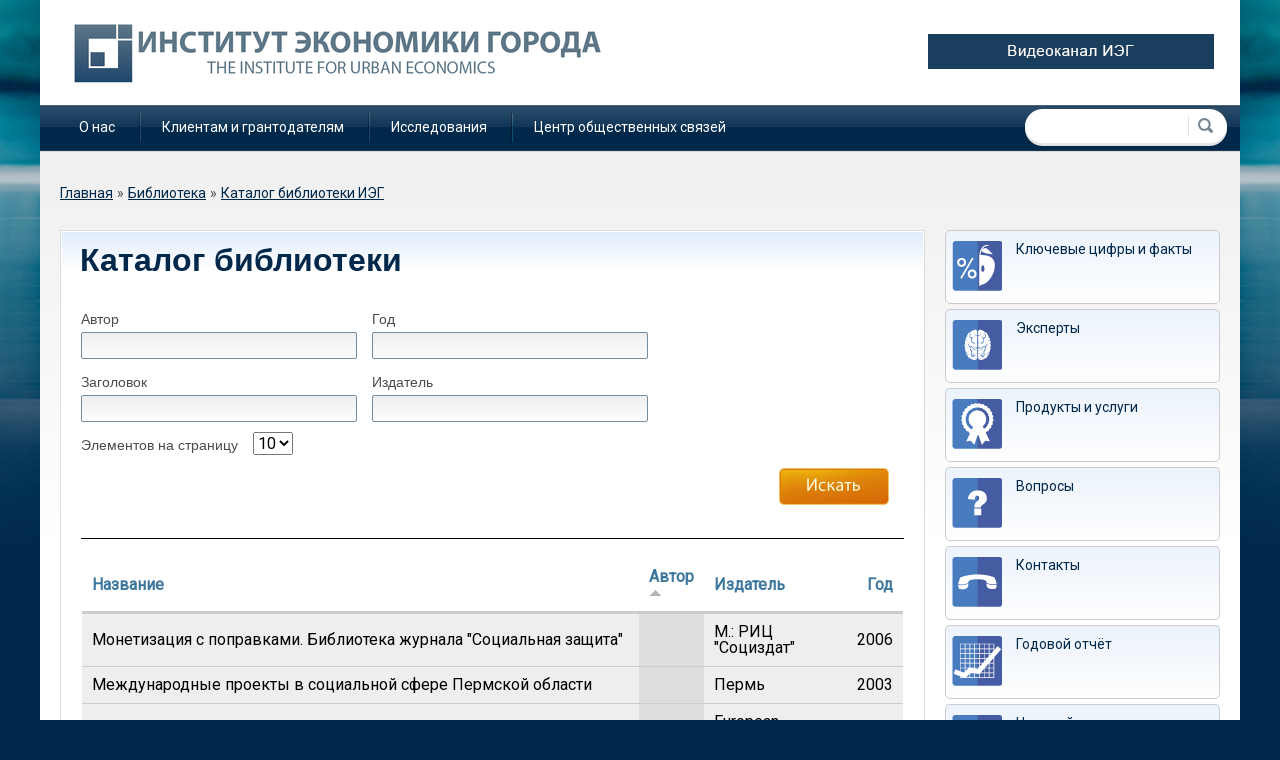

--- FILE ---
content_type: text/html; charset=utf-8
request_url: https://urbaneconomics.ru/biblioteka/library_list?field_library_author_value=&field_library_year_value=&title=&field_library_publisher_value=&items_per_page=10&craftymail=&craftypass=&craftyfio=&craftyname=&craftycomment=&order=field_library_author&sort=asc&page=10
body_size: 8372
content:
    <!DOCTYPE html>
    <html>

    <head>
        <meta charset="utf-8" />
<meta name="Generator" content="Drupal 7 (http://drupal.org)" />
<link rel="shortcut icon" href="https://urbaneconomics.ru/sites/all/themes/urban/favicon.ico" type="image/vnd.microsoft.icon" />
        <meta name="viewport" content="width=device-width, initial-scale=1, shrink-to-fit=no">
        <meta name="cmsmagazine" content="76c5fb8872e8328840d5f6d32da019af">
        <title>
            Каталог библиотеки | Институт экономики города        </title>

        <style>
@import url("https://urbaneconomics.ru/modules/system/system.base.css?sk3z2y");
@import url("https://urbaneconomics.ru/modules/system/system.messages.css?sk3z2y");
@import url("https://urbaneconomics.ru/modules/system/system.theme.css?sk3z2y");
</style>
<style>
@import url("https://urbaneconomics.ru/sites/all/modules/simplenews/simplenews.css?sk3z2y");
@import url("https://urbaneconomics.ru/modules/field/theme/field.css?sk3z2y");
@import url("https://urbaneconomics.ru/modules/node/node.css?sk3z2y");
@import url("https://urbaneconomics.ru/sites/all/modules/rlnorthcutt-rt-a722512/rt.css?sk3z2y");
@import url("https://urbaneconomics.ru/modules/search/search.css?sk3z2y");
@import url("https://urbaneconomics.ru/modules/user/user.css?sk3z2y");
@import url("https://urbaneconomics.ru/sites/all/modules/views/css/views.css?sk3z2y");
@import url("https://urbaneconomics.ru/sites/all/modules/ckeditor/css/ckeditor.css?sk3z2y");
</style>
<style>
@import url("https://urbaneconomics.ru/sites/all/modules/ctools/css/ctools.css?sk3z2y");
@import url("https://urbaneconomics.ru/sites/all/libraries/fancybox/source/jquery.fancybox.css?sk3z2y");
@import url("https://urbaneconomics.ru/sites/all/libraries/fancybox/source/helpers/jquery.fancybox-thumbs.css?sk3z2y");
@import url("https://urbaneconomics.ru/sites/all/libraries/fancybox/source/helpers/jquery.fancybox-buttons.css?sk3z2y");
@import url("https://urbaneconomics.ru/sites/all/modules/panels/css/panels.css?sk3z2y");
</style>
<style>
@import url("https://urbaneconomics.ru/sites/all/themes/urban/css/app.min.css?sk3z2y");
</style>
        <script src="//ajax.googleapis.com/ajax/libs/jquery/1.10.2/jquery.min.js"></script>
<script>window.jQuery || document.write("<script src='/sites/all/modules/jquery_update/replace/jquery/1.10/jquery.min.js'>\x3C/script>")</script>
<script src="https://urbaneconomics.ru/misc/jquery-extend-3.4.0.js?v=1.10.2"></script>
<script src="https://urbaneconomics.ru/misc/jquery-html-prefilter-3.5.0-backport.js?v=1.10.2"></script>
<script src="https://urbaneconomics.ru/misc/jquery.once.js?v=1.2"></script>
<script src="https://urbaneconomics.ru/misc/drupal.js?sk3z2y"></script>
<script src="https://urbaneconomics.ru/misc/form.js?v=7.82"></script>
<script src="https://urbaneconomics.ru/sites/default/files/languages/ru_wV_wraKW7tUUw2ZOpwrL-ysxVel45fKsbcQbJyZii1g.js?sk3z2y"></script>
<script src="https://urbaneconomics.ru/sites/all/modules/fancybox/fancybox.js?sk3z2y"></script>
<script src="https://urbaneconomics.ru/sites/all/libraries/fancybox/source/jquery.fancybox.pack.js?sk3z2y"></script>
<script src="https://urbaneconomics.ru/sites/all/libraries/fancybox/lib/jquery.mousewheel-3.0.6.pack.js?sk3z2y"></script>
<script src="https://urbaneconomics.ru/sites/all/libraries/fancybox/source/helpers/jquery.fancybox-thumbs.js?sk3z2y"></script>
<script src="https://urbaneconomics.ru/sites/all/libraries/fancybox/source/helpers/jquery.fancybox-buttons.js?sk3z2y"></script>
<script src="https://urbaneconomics.ru/misc/textarea.js?v=7.82"></script>
<script src="https://urbaneconomics.ru/sites/all/themes/urban/js/formstyler.js?sk3z2y"></script>
<script src="https://urbaneconomics.ru/sites/all/themes/urban/js/carousel.js?sk3z2y"></script>
<script src="https://urbaneconomics.ru/sites/all/themes/urban/js/script.js?sk3z2y"></script>
<script src="?sk3z2y"></script>
<script>jQuery.extend(Drupal.settings, {"basePath":"\/","pathPrefix":"","ajaxPageState":{"theme":"urban","theme_token":"QcmIjvVgjqMP-ron9Hlt1c70k5HA4gBhLlueQOyR9lg","js":{"\/\/ajax.googleapis.com\/ajax\/libs\/jquery\/1.10.2\/jquery.min.js":1,"0":1,"misc\/jquery-extend-3.4.0.js":1,"misc\/jquery-html-prefilter-3.5.0-backport.js":1,"misc\/jquery.once.js":1,"misc\/drupal.js":1,"misc\/form.js":1,"public:\/\/languages\/ru_wV_wraKW7tUUw2ZOpwrL-ysxVel45fKsbcQbJyZii1g.js":1,"sites\/all\/modules\/fancybox\/fancybox.js":1,"sites\/all\/libraries\/fancybox\/source\/jquery.fancybox.pack.js":1,"sites\/all\/libraries\/fancybox\/lib\/jquery.mousewheel-3.0.6.pack.js":1,"sites\/all\/libraries\/fancybox\/source\/helpers\/jquery.fancybox-thumbs.js":1,"sites\/all\/libraries\/fancybox\/source\/helpers\/jquery.fancybox-buttons.js":1,"misc\/textarea.js":1,"sites\/all\/themes\/urban\/js\/formstyler.js":1,"sites\/all\/themes\/urban\/js\/carousel.js":1,"sites\/all\/themes\/urban\/js\/script.js":1,"sites\/all\/themes\/urban\/http:\/\/ajax.aspnetcdn.com\/ajax\/jquery.validate\/1.14.0\/jquery.validate.min.js":1},"css":{"modules\/system\/system.base.css":1,"modules\/system\/system.menus.css":1,"modules\/system\/system.messages.css":1,"modules\/system\/system.theme.css":1,"sites\/all\/modules\/simplenews\/simplenews.css":1,"modules\/field\/theme\/field.css":1,"modules\/node\/node.css":1,"sites\/all\/modules\/rlnorthcutt-rt-a722512\/rt.css":1,"modules\/search\/search.css":1,"modules\/user\/user.css":1,"sites\/all\/modules\/views\/css\/views.css":1,"sites\/all\/modules\/ckeditor\/css\/ckeditor.css":1,"sites\/all\/modules\/ctools\/css\/ctools.css":1,"sites\/all\/libraries\/fancybox\/source\/jquery.fancybox.css":1,"sites\/all\/libraries\/fancybox\/source\/helpers\/jquery.fancybox-thumbs.css":1,"sites\/all\/libraries\/fancybox\/source\/helpers\/jquery.fancybox-buttons.css":1,"sites\/all\/modules\/panels\/css\/panels.css":1,"sites\/all\/themes\/zen\/system.menus.css":1,"sites\/all\/themes\/urban\/css\/app.min.css":1}},"fancybox":{"helpers":{"thumbs":{"width":50,"height":50,"position":"bottom"},"buttons":{"position":"top"}}},"urlIsAjaxTrusted":{"\/biblioteka\/library_list":true,"\/biblioteka\/library_list?field_library_author_value=\u0026field_library_year_value=\u0026title=\u0026field_library_publisher_value=\u0026items_per_page=10\u0026craftymail=\u0026craftypass=\u0026craftyfio=\u0026craftyname=\u0026craftycomment=\u0026order=field_library_author\u0026sort=asc\u0026page=10":true}});</script>
        <link href='https://fonts.googleapis.com/css?family=Roboto&subset=latin,cyrillic-ext' rel='stylesheet' type='text/css'>

        <link  href="https://cdnjs.cloudflare.com/ajax/libs/fotorama/4.6.4/fotorama.css" rel="stylesheet">
        <script src="https://cdnjs.cloudflare.com/ajax/libs/fotorama/4.6.4/fotorama.js"></script>
        <script src="https://api-maps.yandex.ru/2.1/?apikey=19f0c7ff-630b-4f74-ae4a-b65a5960cf91&lang=ru_RU"></script>
        
        <!-- Yandex.Metrika counter --> 
        <script type="text/javascript" > (function(m,e,t,r,i,k,a){m[i]=m[i]||function(){(m[i].a=m[i].a||[]).push(arguments)}; m[i].l=1*new Date();k=e.createElement(t),a=e.getElementsByTagName(t)[0],k.async=1,k.src=r,a.parentNode.insertBefore(k,a)}) (window, document, "script", "https://mc.yandex.ru/metrika/tag.js", "ym"); ym(61041, "init", { clickmap:true, trackLinks:true, accurateTrackBounce:true }); </script> <noscript><div><img src="https://mc.yandex.ru/watch/61041" style="position:absolute; left:-9999px;" alt="" /></div></noscript> 
        <!-- /Yandex.Metrika counter -->
    </head>

    <body class="html not-front not-logged-in no-sidebars page-biblioteka page-biblioteka-library-list i18n-ru section-biblioteka page-views" >
                    

<div id="fb-root"></div>
<script>
  (function(d, s, id) {
      var js, fjs = d.getElementsByTagName(s)[0];
      if (d.getElementById(id))
          return;
      js = d.createElement(s);
      js.id = id;
      js.src = "//connect.facebook.net/ru_RU/all.js#xfbml=1";
      fjs.parentNode.insertBefore(js, fjs);
  }(document, 'script', 'facebook-jssdk'));
    
</script>
<div class="wrapper">
    <div class="container center-wrapper">
        <header class="g-header">
            <div class="g-header_i">
                <div class="logo-wrap">
                    <div class="row">
                        <div class="col-xs-12 col-md-8">
                            <a href="/" class="logo language-ru"></a>
                        </div>
                        <div class="col-xs-12 col-md-4">
                            <div class="newsite">
                                <a target="_blank" href="https://www.youtube.com/channel/UCq3VciO0o6y5RYqcejjRFnA"><img src="/sites/default/files/image/video_ieg.png"/></a>
                            </div>
                        </div>
                    </div>
                </div>

                <div class="menu-wrap">
                      <div class="region region-main-menu">
    <div class="block-wrap">
    <div id="block-system-main-menu" class="block block-system block-menu first last odd" role="navigation">

                  
      <ul class="menu"><li class="menu__item is-leaf first leaf"><a href="/o-nas" class="menu__link">О нас</a></li>
<li class="menu__item is-leaf leaf"><a href="/klientam-i-grantodatelyam" class="menu__link">Клиентам и грантодателям</a></li>
<li class="menu__item is-leaf leaf"><a href="/research" class="menu__link">Исследования</a></li>
<li class="menu__item is-leaf last leaf"><a href="/centr-obshchestvennyh-svyazey" class="menu__link">Центр общественных связей</a></li>
</ul>
    </div>
</div>
  </div>
                                          <div class="region region-search">
    <div class="block-wrap">
    <div id="block-search-form" class="block block-search first last odd" role="search">

                  
      <form action="/biblioteka/library_list?field_library_author_value=&amp;field_library_year_value=&amp;title=&amp;field_library_publisher_value=&amp;items_per_page=10&amp;craftymail=&amp;craftypass=&amp;craftyfio=&amp;craftyname=&amp;craftycomment=&amp;order=field_library_author&amp;sort=asc&amp;page=10" method="post" id="search-block-form" accept-charset="UTF-8"><div><div class="container-inline">
      <h2 class="element-invisible">Форма поиска</h2>
    <div class="form-item form-type-textfield form-item-search-block-form">
  <label class="element-invisible" for="edit-search-block-form--2">Поиск </label>
 <input title="Введите ключевые слова для поиска." type="text" id="edit-search-block-form--2" name="search_block_form" value="" size="15" maxlength="128" class="form-text" />
</div>
<fieldset style="display:none;" class="form-wrapper" id="edit-crafty"><div class="fieldset-wrapper"><div class="form-item form-type-textfield form-item-craftymail">
 <input type="text" id="edit-craftymail" name="craftymail" value="" size="60" maxlength="128" class="form-text" />
</div>
<div class="form-item form-type-textfield form-item-craftypass">
 <input type="text" id="edit-craftypass" name="craftypass" value="" size="60" maxlength="128" class="form-text" />
</div>
<div class="form-item form-type-textfield form-item-craftyfio">
 <input type="text" id="edit-craftyfio" name="craftyfio" value="" size="60" maxlength="128" class="form-text" />
</div>
<div class="form-item form-type-textfield form-item-craftyname">
 <input type="text" id="edit-craftyname" name="craftyname" value="" size="60" maxlength="128" class="form-text" />
</div>
<div class="form-item form-type-textarea form-item-craftycomment">
 <div class="form-textarea-wrapper resizable"><textarea id="edit-craftycomment" name="craftycomment" cols="60" rows="5" class="form-textarea"></textarea></div>
</div>
</div></fieldset>
<div class="form-actions form-wrapper" id="edit-actions"><input type="submit" id="edit-submit" name="op" value="Поиск" class="form-submit" /></div><input type="hidden" name="form_build_id" value="form-iPd2bal2zqwKwiElzXHNig4RKLNI6PNbpexZArn8JPY" />
<input type="hidden" name="form_id" value="search_block_form" />
</div>
</div></form>
    </div>
</div>
  </div>
                </div>
            </div>
            <div class="g-header_mob">
                <div class="container">
                    <div class="logo-mob">
                                                <a href="/">
                                <img src="/sites/all/themes/urban/img/logo.png" alt="Urbaneconomics" title="Urbaneconomics"/>
                            </a>
                                                            </div>
                    <div class="m-line">
                                                <div class="hamb-wrap">
                              <button class="hamburger pm-opener closed">
                                  <span class="ico"></span>
                              </button>
                          </div>
                          <div class="lang-mob">
                              <ul class="list list-reset clearfix">
                                  <li class="item">
                                      <a href="/" class="rus">РУС</a>
                                  </li>                              
                                  <li class="item">
                                      <a href="/en" class="eng">ENG</a>
                                  </li>
                              </ul>
                          </div>
                          <div class="contacts-mob dropdown">
                              <div class="dropdown-toggle" data-toggle="dropdown">
                                  <img src="/sites/all/themes/urban/img/btn-contacts.png" alt="Контакты" title="Контакты"/>
                              </div>
                              <div class="dropdown-menu">
                                  <div class="container">
                                      <div class="contacts-head">
                                                                                <b>Фонд "Институт экономики города"</b>
                                          <br>
                                          Почтовый адрес: 125009, Москва, ул. Тверская, д. 20, строение 1
                                          <br>
                                          Телефон/факс: <a href="tel:+74953635047">(495) 363-50-47</a>, <a href="tel:+74957874520">(495) 787-45-20</a>
                                          <br>
                                          По общим вопросам: <a href="mailto:mailbox@urbaneconomics.ru">mailbox@urbaneconomics.ru</a>
                                          <br>
                                          По вопросам заказа изданий фонда: <a href="mailto:library@urbaneconomics.ru">library@urbaneconomics.ru</a>
                                                                                                                  </div>
                                  </div>
                              </div>
                          </div>
                                            <div class="search-mob dropdown">
                          <div class="dropdown-toggle" data-toggle="dropdown">
                              <img src="/sites/all/themes/urban/img/search-mob-btn.png" alt="Поиск" title="Поиск"/>
                          </div>
                          <div class="dropdown-menu">
                              <div class="container">
                                  <div class="search-head-mob hide-print">
                                      <div class="region region-search">
                                          <div class="block-wrap">
                                              <div id="block-search-form" class="block block-search first last odd" role="search">


                                                  <form action="/" method="post" id="search-block-form--3" accept-charset="UTF-8"><div><div class="container-inline">
                                                              <h2 class="element-invisible">Форма поиска</h2>
                                                              <div class="form-item form-type-textfield form-item-search-block-form">
                                                                  <label class="element-invisible" for="edit-search-block-form--3">Поиск </label>
                                                                  <input title="Введите ключевые слова для поиска." type="text" id="edit-search-block-form--3" name="search_block_form" value="" size="15" maxlength="128" class="form-text">
                                                              </div>
                                                              <div class="form-actions form-wrapper" id="edit-actions--2"><input type="submit" id="edit-submit--2" name="op" value="Поиск" class="form-submit"></div><input type="hidden" name="form_build_id" value="form-Z_PVNWx0xzP36L-v2Ki7ATUHQLRdFQDL_cBM2ahTkHg">
                                                              <input type="hidden" name="form_id" value="search_block_form">
                                                          </div>
                                                      </div></form>
                                              </div>
                                          </div>
                                      </div>
                                  </div>
                              </div>
                          </div>
                      </div>
                      <div class="newsite">
                          <a target="_blank" href="https://www.youtube.com/channel/UCq3VciO0o6y5RYqcejjRFnA"><div class="newsite__banner"></div></a>
                      </div>
                    </div>
                </div>
            </div>
        </header>
                <div class="content">
                            <h2 class="element-invisible">Вы здесь</h2><div class="breadcrumb"><span class="inline odd first"><a href="/">Home</a></span> <span class="delimiter">»</span> <span class="inline even"><a href="/biblioteka">Библиотека</a></span> <span class="delimiter">»</span> <span class="inline odd last"><a href="/biblioteka/library_list/">Каталог библиотеки ИЭГ</a></span></div>                                <div class="row">
                    <div class="col-xs-12 col-md-9">
                                                <div class="content-block">

                                                                                        <h1 class="content-block-title" id="page-title">Каталог библиотеки</h1>
                                                        
                                                   
                                                                                    


<div class="view view-library view-id-library view-display-id-page view-dom-id-04a3a3b88eff036ba7c3a858981f6dec">
        
      <div class="view-filters">
      <form action="/biblioteka/library_list" method="get" id="views-exposed-form-library-page" accept-charset="UTF-8"><div><div class="views-exposed-form">
  <div class="views-exposed-widgets clearfix">
          <div id="edit-field-library-author-value-wrapper" class="views-exposed-widget views-widget-filter-field_library_author_value">
                  <label for="edit-field-library-author-value">
            Автор          </label>
                        <div class="views-widget">
          <div class="form-item form-type-textfield form-item-field-library-author-value">
 <input type="text" id="edit-field-library-author-value" name="field_library_author_value" value="" size="30" maxlength="128" class="form-text" />
</div>
        </div>
              </div>
          <div id="edit-field-library-year-value-wrapper" class="views-exposed-widget views-widget-filter-field_library_year_value">
                  <label for="edit-field-library-year-value">
            Год          </label>
                        <div class="views-widget">
          <div class="form-item form-type-textfield form-item-field-library-year-value">
 <input type="text" id="edit-field-library-year-value" name="field_library_year_value" value="" size="30" maxlength="128" class="form-text" />
</div>
        </div>
              </div>
          <div id="edit-title-wrapper" class="views-exposed-widget views-widget-filter-title">
                  <label for="edit-title">
            Заголовок          </label>
                        <div class="views-widget">
          <div class="form-item form-type-textfield form-item-title">
 <input type="text" id="edit-title" name="title" value="" size="30" maxlength="128" class="form-text" />
</div>
        </div>
              </div>
          <div id="edit-field-library-publisher-value-wrapper" class="views-exposed-widget views-widget-filter-field_library_publisher_value">
                  <label for="edit-field-library-publisher-value">
            Издатель          </label>
                        <div class="views-widget">
          <div class="form-item form-type-textfield form-item-field-library-publisher-value">
 <input type="text" id="edit-field-library-publisher-value" name="field_library_publisher_value" value="" size="30" maxlength="128" class="form-text" />
</div>
        </div>
              </div>
                  <div class="views-exposed-widget views-widget-per-page">
        <div class="form-item form-type-select form-item-items-per-page">
  <label for="edit-items-per-page">Элементов на страницу </label>
 <select id="edit-items-per-page" name="items_per_page" class="form-select"><option value="5">5</option><option value="10" selected="selected">10</option><option value="20">20</option><option value="40">40</option><option value="60">60</option></select>
</div>
      </div>
            <div class="views-exposed-widget views-submit-button">
      <input type="submit" id="edit-submit-library" value="Применить" class="form-submit" /><fieldset style="display:none;" class="form-wrapper" id="edit-crafty"><div class="fieldset-wrapper"><div class="form-item form-type-textfield form-item-craftymail">
 <input type="text" id="edit-craftymail" name="craftymail" value="" size="60" maxlength="128" class="form-text" />
</div>
<div class="form-item form-type-textfield form-item-craftypass">
 <input type="text" id="edit-craftypass" name="craftypass" value="" size="60" maxlength="128" class="form-text" />
</div>
<div class="form-item form-type-textfield form-item-craftyfio">
 <input type="text" id="edit-craftyfio" name="craftyfio" value="" size="60" maxlength="128" class="form-text" />
</div>
<div class="form-item form-type-textfield form-item-craftyname">
 <input type="text" id="edit-craftyname" name="craftyname" value="" size="60" maxlength="128" class="form-text" />
</div>
<div class="form-item form-type-textarea form-item-craftycomment">
 <div class="form-textarea-wrapper resizable"><textarea id="edit-craftycomment" name="craftycomment" cols="60" rows="5" class="form-textarea"></textarea></div>
</div>
</div></fieldset>
    </div>
      </div>
</div>
</div></form>    </div>
  
  
      <div class="view-content">
      <table class="views-table cols-4" >
         <thead>
      <tr>
                  <th class="views-field views-field-title views-align-left"  scope="col">
            <a href="/biblioteka/library_list?field_library_author_value=&amp;field_library_year_value=&amp;title=&amp;field_library_publisher_value=&amp;items_per_page=10&amp;craftymail=&amp;craftypass=&amp;craftyfio=&amp;craftyname=&amp;craftycomment=&amp;page=10&amp;order=title&amp;sort=asc" title="сортировать по Название" class="active">Название</a>          </th>
                  <th class="views-field views-field-field-library-author active views-align-left"  scope="col">
            <a href="/biblioteka/library_list?field_library_author_value=&amp;field_library_year_value=&amp;title=&amp;field_library_publisher_value=&amp;items_per_page=10&amp;craftymail=&amp;craftypass=&amp;craftyfio=&amp;craftyname=&amp;craftycomment=&amp;page=10&amp;order=field_library_author&amp;sort=desc" title="сортировать по Автор" class="active">Автор<img typeof="foaf:Image" src="https://urbaneconomics.ru/misc/arrow-desc.png" width="13" height="13" alt="сортировать по убыванию" title="сортировать по убыванию" /></a>          </th>
                  <th class="views-field views-field-field-library-publisher views-align-left"  scope="col">
            <a href="/biblioteka/library_list?field_library_author_value=&amp;field_library_year_value=&amp;title=&amp;field_library_publisher_value=&amp;items_per_page=10&amp;craftymail=&amp;craftypass=&amp;craftyfio=&amp;craftyname=&amp;craftycomment=&amp;page=10&amp;order=field_library_publisher&amp;sort=asc" title="сортировать по Издатель" class="active">Издатель</a>          </th>
                  <th class="views-field views-field-field-library-year views-align-right"  scope="col">
            <a href="/biblioteka/library_list?field_library_author_value=&amp;field_library_year_value=&amp;title=&amp;field_library_publisher_value=&amp;items_per_page=10&amp;craftymail=&amp;craftypass=&amp;craftyfio=&amp;craftyname=&amp;craftycomment=&amp;page=10&amp;order=field_library_year&amp;sort=asc" title="сортировать по Год" class="active">Год</a>          </th>
              </tr>
    </thead>
    <tbody>
          <tr class="odd views-row-first">
                  <td class="views-field views-field-title views-align-left" >
            Монетизация с поправками. Библиотека журнала &quot;Социальная защита&quot;          </td>
                  <td class="views-field views-field-field-library-author active views-align-left" >
                      </td>
                  <td class="views-field views-field-field-library-publisher views-align-left" >
            М.: РИЦ &quot;Социздат&quot;          </td>
                  <td class="views-field views-field-field-library-year views-align-right" >
            2006          </td>
              </tr>
          <tr class="even">
                  <td class="views-field views-field-title views-align-left" >
            Международные проекты в социальной сфере Пермской области          </td>
                  <td class="views-field views-field-field-library-author active views-align-left" >
                      </td>
                  <td class="views-field views-field-field-library-publisher views-align-left" >
            Пермь          </td>
                  <td class="views-field views-field-field-library-year views-align-right" >
            2003          </td>
              </tr>
          <tr class="odd">
                  <td class="views-field views-field-title views-align-left" >
            European Foundation Centre. 2003 Annual Report and Financial Statement          </td>
                  <td class="views-field views-field-field-library-author active views-align-left" >
                      </td>
                  <td class="views-field views-field-field-library-publisher views-align-left" >
            European Foundation Centre          </td>
                  <td class="views-field views-field-field-library-year views-align-right" >
            2004          </td>
              </tr>
          <tr class="even">
                  <td class="views-field views-field-title views-align-left" >
            Гражданский кодекс РФ. Части 1,2          </td>
                  <td class="views-field views-field-field-library-author active views-align-left" >
                      </td>
                  <td class="views-field views-field-field-library-publisher views-align-left" >
            СПб.          </td>
                  <td class="views-field views-field-field-library-year views-align-right" >
            1997          </td>
              </tr>
          <tr class="odd">
                  <td class="views-field views-field-title views-align-left" >
            Александр Бурзянцев. Очерк. Иллюстрации. Кталог: Альбом          </td>
                  <td class="views-field views-field-field-library-author active views-align-left" >
                      </td>
                  <td class="views-field views-field-field-library-publisher views-align-left" >
            Уфа          </td>
                  <td class="views-field views-field-field-library-year views-align-right" >
            1996          </td>
              </tr>
          <tr class="even">
                  <td class="views-field views-field-title views-align-left" >
            Webster&#039;s New Encyclopedic Dictionary          </td>
                  <td class="views-field views-field-field-library-author active views-align-left" >
                      </td>
                  <td class="views-field views-field-field-library-publisher views-align-left" >
                      </td>
                  <td class="views-field views-field-field-library-year views-align-right" >
            1993          </td>
              </tr>
          <tr class="odd">
                  <td class="views-field views-field-title views-align-left" >
            Исчисление среднего заработка по-новому: для оплаты отпусков, социальных пособий, командировок. Бибилиотечка Российской газеты. Выпуск №17          </td>
                  <td class="views-field views-field-field-library-author active views-align-left" >
                      </td>
                  <td class="views-field views-field-field-library-publisher views-align-left" >
            Российская газета          </td>
                  <td class="views-field views-field-field-library-year views-align-right" >
            2009          </td>
              </tr>
          <tr class="even">
                  <td class="views-field views-field-title views-align-left" >
            Moscow Map          </td>
                  <td class="views-field views-field-field-library-author active views-align-left" >
                      </td>
                  <td class="views-field views-field-field-library-publisher views-align-left" >
            M.          </td>
                  <td class="views-field views-field-field-library-year views-align-right" >
            2000          </td>
              </tr>
          <tr class="odd">
                  <td class="views-field views-field-title views-align-left" >
            Административная реформа в Российской Федерации. Толерантность как фактор оптимизации государственного управления и местного самоуправления в полиэтническом регионе.          </td>
                  <td class="views-field views-field-field-library-author active views-align-left" >
                      </td>
                  <td class="views-field views-field-field-library-publisher views-align-left" >
            Филиал ФГОУ ВПО &quot;Северо-Кавказская гос.служба&quot;          </td>
                  <td class="views-field views-field-field-library-year views-align-right" >
            2007          </td>
              </tr>
          <tr class="even views-row-last">
                  <td class="views-field views-field-title views-align-left" >
            Правила застройки и землепользования в городе Самаре. Проект          </td>
                  <td class="views-field views-field-field-library-author active views-align-left" >
                      </td>
                  <td class="views-field views-field-field-library-publisher views-align-left" >
            М.: Фонд &quot;Институт экономики города&quot;          </td>
                  <td class="views-field views-field-field-library-year views-align-right" >
            2000          </td>
              </tr>
      </tbody>
</table>    </div>
  
      <h2 class="element-invisible">Страницы</h2><div class="item-list"><ul class="pager"><li class="pager-first first"><a title="На первую страницу" href="/biblioteka/library_list?field_library_author_value=&amp;field_library_year_value=&amp;title=&amp;field_library_publisher_value=&amp;items_per_page=10&amp;craftymail=&amp;craftypass=&amp;craftyfio=&amp;craftyname=&amp;craftycomment=&amp;order=field_library_author&amp;sort=asc">« первая</a></li>
<li class="pager-previous"><a title="На предыдущую страницу" href="/biblioteka/library_list?field_library_author_value=&amp;field_library_year_value=&amp;title=&amp;field_library_publisher_value=&amp;items_per_page=10&amp;craftymail=&amp;craftypass=&amp;craftyfio=&amp;craftyname=&amp;craftycomment=&amp;order=field_library_author&amp;sort=asc&amp;page=9">‹ предыдущая</a></li>
<li class="pager-ellipsis">…</li>
<li class="pager-item"><a title="На страницу номер 7" href="/biblioteka/library_list?field_library_author_value=&amp;field_library_year_value=&amp;title=&amp;field_library_publisher_value=&amp;items_per_page=10&amp;craftymail=&amp;craftypass=&amp;craftyfio=&amp;craftyname=&amp;craftycomment=&amp;order=field_library_author&amp;sort=asc&amp;page=6">7</a></li>
<li class="pager-item"><a title="На страницу номер 8" href="/biblioteka/library_list?field_library_author_value=&amp;field_library_year_value=&amp;title=&amp;field_library_publisher_value=&amp;items_per_page=10&amp;craftymail=&amp;craftypass=&amp;craftyfio=&amp;craftyname=&amp;craftycomment=&amp;order=field_library_author&amp;sort=asc&amp;page=7">8</a></li>
<li class="pager-item"><a title="На страницу номер 9" href="/biblioteka/library_list?field_library_author_value=&amp;field_library_year_value=&amp;title=&amp;field_library_publisher_value=&amp;items_per_page=10&amp;craftymail=&amp;craftypass=&amp;craftyfio=&amp;craftyname=&amp;craftycomment=&amp;order=field_library_author&amp;sort=asc&amp;page=8">9</a></li>
<li class="pager-item"><a title="На страницу номер 10" href="/biblioteka/library_list?field_library_author_value=&amp;field_library_year_value=&amp;title=&amp;field_library_publisher_value=&amp;items_per_page=10&amp;craftymail=&amp;craftypass=&amp;craftyfio=&amp;craftyname=&amp;craftycomment=&amp;order=field_library_author&amp;sort=asc&amp;page=9">10</a></li>
<li class="pager-current">11</li>
<li class="pager-item"><a title="На страницу номер 12" href="/biblioteka/library_list?field_library_author_value=&amp;field_library_year_value=&amp;title=&amp;field_library_publisher_value=&amp;items_per_page=10&amp;craftymail=&amp;craftypass=&amp;craftyfio=&amp;craftyname=&amp;craftycomment=&amp;order=field_library_author&amp;sort=asc&amp;page=11">12</a></li>
<li class="pager-item"><a title="На страницу номер 13" href="/biblioteka/library_list?field_library_author_value=&amp;field_library_year_value=&amp;title=&amp;field_library_publisher_value=&amp;items_per_page=10&amp;craftymail=&amp;craftypass=&amp;craftyfio=&amp;craftyname=&amp;craftycomment=&amp;order=field_library_author&amp;sort=asc&amp;page=12">13</a></li>
<li class="pager-item"><a title="На страницу номер 14" href="/biblioteka/library_list?field_library_author_value=&amp;field_library_year_value=&amp;title=&amp;field_library_publisher_value=&amp;items_per_page=10&amp;craftymail=&amp;craftypass=&amp;craftyfio=&amp;craftyname=&amp;craftycomment=&amp;order=field_library_author&amp;sort=asc&amp;page=13">14</a></li>
<li class="pager-item"><a title="На страницу номер 15" href="/biblioteka/library_list?field_library_author_value=&amp;field_library_year_value=&amp;title=&amp;field_library_publisher_value=&amp;items_per_page=10&amp;craftymail=&amp;craftypass=&amp;craftyfio=&amp;craftyname=&amp;craftycomment=&amp;order=field_library_author&amp;sort=asc&amp;page=14">15</a></li>
<li class="pager-ellipsis">…</li>
<li class="pager-next"><a title="На следующую страницу" href="/biblioteka/library_list?field_library_author_value=&amp;field_library_year_value=&amp;title=&amp;field_library_publisher_value=&amp;items_per_page=10&amp;craftymail=&amp;craftypass=&amp;craftyfio=&amp;craftyname=&amp;craftycomment=&amp;order=field_library_author&amp;sort=asc&amp;page=11">следующая ›</a></li>
<li class="pager-last last"><a title="На последнюю страницу" href="/biblioteka/library_list?field_library_author_value=&amp;field_library_year_value=&amp;title=&amp;field_library_publisher_value=&amp;items_per_page=10&amp;craftymail=&amp;craftypass=&amp;craftyfio=&amp;craftyname=&amp;craftycomment=&amp;order=field_library_author&amp;sort=asc&amp;page=746">последняя »</a></li>
</ul></div>  
  
  
  
  
</div>


                                                    </div>
                                            </div>
                    <div class="col-xs-12 col-md-3">
                          <section class="region region-sidebar">
    <div class="block-wrap">
    <div id="block-menu-menu-shop" class="block block-menu first last odd" role="navigation">

                  
      <ul class="menu"><li class="menu__item is-leaf first leaf"><a href="/o-nas/klyuchevye-cifry-i-fakty" class="menu__link item1">Ключевые цифры и факты</a></li>
<li class="menu__item is-leaf leaf"><a href="/o-nas/experts" class="menu__link item23">Эксперты</a></li>
<li class="menu__item is-leaf leaf"><a href="/klientam-i-grantodatelyam/service" class="menu__link item46">Продукты и услуги </a></li>
<li class="menu__item is-leaf leaf"><a href="/contact" class="menu__link item42">Вопросы</a></li>
<li class="menu__item is-leaf leaf"><a href="/centr-obshchestvennyh-svyazey/kontakty" class="menu__link item4">Контакты</a></li>
<li class="menu__item is-leaf leaf"><a href="/centr-obshchestvennyh-svyazey/news/godovoy-otchet-instituta-ekonomiki-goroda-za-2019-god-yubileynyy" class="menu__link item12">Годовой отчёт</a></li>
<li class="menu__item is-leaf leaf"><a href="/klientam-i-grantodatelyam/celevoy-kapital" class="menu__link item15">Целевой капитал</a></li>
<li class="menu__item is-leaf leaf"><a href="/o-nas/vacancy" class="menu__link item13">Вакансии</a></li>
<li class="menu__item is-leaf last leaf"><a href="/centr-obshchestvennyh-svyazey" class="menu__link item14">Центр общественных связей</a></li>
</ul>
    </div>
</div>
  </section>
                                            </div>
                </div>

                <br class="clear">
                    </div>
            </div>

    <footer class="g-footer">
        <div class="container">
            <div class="g-footer_i">
                <div class="row">
                    <div class="col-xs-12 col-md-1 col-lg-1">
                        <div class="footer-social">
                              <div class="region region-social">
    <div class="block-wrap">
    <div id="block-block-1" class="block block-block first last odd">

                  
        <ul>
    <li class='social-twitter'><a href="https://twitter.com/UrbanEconRu" target="_blank"></a></li>
    <li class='social-vk'><a href=" https://vk.com/urbaneconomics" target="_blank"></a></li>
  </ul>




    </div>
</div>
  </div>
                        </div>
                    </div>
                    <div class="col-xs-12 col-md-9 col-lg-8">
                        <ul class="footer-menu"><li class="menu-1007 first"><a href="/sitemap">Карта сайта</a></li>
<li class="menu-625"><a href="/centr-obshchestvennyh-svyazey/kontakty">Контакты</a></li>
<li class="menu-1004"><a href="/o-nas">О нас</a></li>
<li class="menu-1003"><a href="/contact">Обратная связь</a></li>
<li class="menu-5266 last"><a href="http://www.urbaneconomics.ru/sites/default/files/politika.pdf" target="_blank">Политика конфиденциальности</a></li>
</ul>                    
                    </div>
                    <div class="col-xs-12 col-md-2 col-lg-3">
                        <div class="studio">
                            <div class="text">Поддержка сайта&nbsp;</div>
                            <div class="text-wrap">                                
                              <div class="link"><a href="https://outcode.ru/" target="_blank">Внешний {КОД}</a></div>
                            </div>
                        </div>
                    </div>
                </div>
                <div class="row">
                  <div class="col-xs-12">
                  <div class="counters">
                    <div class="counters-list">
                        <div class="region region-counters">
    <div class="block-wrap">
    <div id="block-block-2" class="block block-block first last odd">

                  
      <!-- Google Analytics -->
<script>
(function(i,s,o,g,r,a,m){i['GoogleAnalyticsObject']=r;i[r]=i[r]||function(){
(i[r].q=i[r].q||[]).push(arguments)},i[r].l=1*new Date();a=s.createElement(o),
m=s.getElementsByTagName(o)[0];a.async=1;a.src=g;m.parentNode.insertBefore(a,m)
})(window,document,'script','//www.google-analytics.com/analytics.js','ga');

ga('create', 'UA-2136253-1', 'auto');
ga('send', 'pageview');
</script>
<!-- End Google Analytics -->
<script src="//mc.yandex.ru/metrika/watch.js" type="text/javascript"></script>
<div style="display:none;"><script type="text/javascript">
try { var yaCounter23253 = new Ya.Metrika(23253, null, 1); } catch(e){}
</script></div>
<noscript>&lt;div style="position:absolute"&gt;&lt;img src="//mc.yandex.ru/watch/23253?cnt-class=1"  alt="" /&gt;&lt;/div&gt;</noscript>
    </div>
</div>
  </div>
                    </div>
                  </div>
                  </div>
                </div>
            </div>
        </div>
    </footer>
    <div class="background-top"><div class="background-top-inner"></div></div>
    <div class="background-bottom"><div class="background-bottom-inner"></div></div>
</div>
    <div class="pm">
        <div class="pm-backdrop"></div>
        <div class="pm-wrap">
            <div class="hamburger-closer">
                <div class="pm-closer closed">
                    <img src="/sites/all/themes/urban/img/hamburger-closer-menu.svg" alt="Закрыть" title="Закрыть">
                </div>
            </div>
            <div class="pm-inner">
                <div class="menu-mob" id="menu-sitemap">
                    <ul class="menu_level_1 list-reset break-word"><li class="menu__item is-collapsed first collapsed"><a href="/" class="menu__link">Главная</a></li>
<li class="menu__item is-expanded expanded"><a href="/o-nas" class="menu__link">О нас</a><ul class="menu_level_1 list-reset break-word"><li class="menu__item is-leaf first leaf"><a href="/o-nas/klyuchevye-cifry-i-fakty" class="menu__link">Ключевые цифры и факты</a></li>
<li class="menu__item is-leaf leaf"><a href="/o-nas/corp" class="menu__link">Корпоративное управление</a></li>
<li class="menu__item is-leaf leaf"><a href="/o-nas/experts" class="menu__link">Эксперты</a></li>
<li class="menu__item is-leaf last leaf"><a href="/o-nas/vacancy" class="menu__link">Вакансии</a></li>
</ul></li>
<li class="menu__item is-expanded expanded"><a href="/klientam-i-grantodatelyam" class="menu__link">Клиентам и грантодателям</a><ul class="menu_level_1 list-reset break-word"><li class="menu__item is-leaf first leaf"><a href="/klientam-i-grantodatelyam/service" class="menu__link">Продукты и услуги </a></li>
<li class="menu__item is-leaf last leaf"><a href="/klientam-i-grantodatelyam/celevoy-kapital" class="menu__link">Целевой капитал </a></li>
</ul></li>
<li class="menu__item is-leaf leaf"><a href="/research" class="menu__link">Исследования</a></li>
<li class="menu__item is-expanded expanded"><a href="/centr-obshchestvennyh-svyazey" class="menu__link">Центр общественных связей</a><ul class="menu_level_1 list-reset break-word"><li class="menu__item is-leaf first leaf"><a href="/centr-obshchestvennyh-svyazey/news" class="menu__link">Новости и анонсы ИЭГ </a></li>
<li class="menu__item is-leaf leaf"><a href="https://urbaneconomics.ru/publications-ieg" class="menu__link">Издания ИЭГ</a></li>
<li class="menu__item is-leaf leaf"><a href="/centr-obshchestvennyh-svyazey/public" class="menu__link">Публикации </a></li>
<li class="menu__item is-leaf leaf"><a href="/centr-obshchestvennyh-svyazey/gallery" class="menu__link">Фотогалерея</a></li>
<li class="menu__item is-leaf last leaf"><a href="/centr-obshchestvennyh-svyazey/video" class="menu__link">Видеогалерея</a></li>
</ul></li>
<li class="menu__item is-collapsed collapsed"><a href="/biblioteka" class="menu__link">Библиотека</a></li>
<li class="menu__item is-leaf last leaf"><a href="/centr-obshchestvennyh-svyazey/kontakty" class="menu__link">Контакты</a></li>
</ul>                </div>
            </div>
        </div>
    </div>

                    </body>

    </html>

--- FILE ---
content_type: text/html; charset=utf-8
request_url: https://urbaneconomics.ru/biblioteka/library_list?sk3z2y
body_size: 8362
content:
    <!DOCTYPE html>
    <html>

    <head>
        <meta charset="utf-8" />
<meta name="Generator" content="Drupal 7 (http://drupal.org)" />
<link rel="shortcut icon" href="https://urbaneconomics.ru/sites/all/themes/urban/favicon.ico" type="image/vnd.microsoft.icon" />
        <meta name="viewport" content="width=device-width, initial-scale=1, shrink-to-fit=no">
        <meta name="cmsmagazine" content="76c5fb8872e8328840d5f6d32da019af">
        <title>
            Каталог библиотеки | Институт экономики города        </title>

        <style>
@import url("https://urbaneconomics.ru/modules/system/system.base.css?sk3z2y");
@import url("https://urbaneconomics.ru/modules/system/system.messages.css?sk3z2y");
@import url("https://urbaneconomics.ru/modules/system/system.theme.css?sk3z2y");
</style>
<style>
@import url("https://urbaneconomics.ru/sites/all/modules/simplenews/simplenews.css?sk3z2y");
@import url("https://urbaneconomics.ru/modules/field/theme/field.css?sk3z2y");
@import url("https://urbaneconomics.ru/modules/node/node.css?sk3z2y");
@import url("https://urbaneconomics.ru/sites/all/modules/rlnorthcutt-rt-a722512/rt.css?sk3z2y");
@import url("https://urbaneconomics.ru/modules/search/search.css?sk3z2y");
@import url("https://urbaneconomics.ru/modules/user/user.css?sk3z2y");
@import url("https://urbaneconomics.ru/sites/all/modules/views/css/views.css?sk3z2y");
@import url("https://urbaneconomics.ru/sites/all/modules/ckeditor/css/ckeditor.css?sk3z2y");
</style>
<style>
@import url("https://urbaneconomics.ru/sites/all/modules/ctools/css/ctools.css?sk3z2y");
@import url("https://urbaneconomics.ru/sites/all/libraries/fancybox/source/jquery.fancybox.css?sk3z2y");
@import url("https://urbaneconomics.ru/sites/all/libraries/fancybox/source/helpers/jquery.fancybox-thumbs.css?sk3z2y");
@import url("https://urbaneconomics.ru/sites/all/libraries/fancybox/source/helpers/jquery.fancybox-buttons.css?sk3z2y");
@import url("https://urbaneconomics.ru/sites/all/modules/panels/css/panels.css?sk3z2y");
</style>
<style>
@import url("https://urbaneconomics.ru/sites/all/themes/urban/css/app.min.css?sk3z2y");
</style>
        <script src="//ajax.googleapis.com/ajax/libs/jquery/1.10.2/jquery.min.js"></script>
<script>window.jQuery || document.write("<script src='/sites/all/modules/jquery_update/replace/jquery/1.10/jquery.min.js'>\x3C/script>")</script>
<script src="https://urbaneconomics.ru/misc/jquery-extend-3.4.0.js?v=1.10.2"></script>
<script src="https://urbaneconomics.ru/misc/jquery-html-prefilter-3.5.0-backport.js?v=1.10.2"></script>
<script src="https://urbaneconomics.ru/misc/jquery.once.js?v=1.2"></script>
<script src="https://urbaneconomics.ru/misc/drupal.js?sk3z2y"></script>
<script src="https://urbaneconomics.ru/misc/form.js?v=7.82"></script>
<script src="https://urbaneconomics.ru/sites/default/files/languages/ru_wV_wraKW7tUUw2ZOpwrL-ysxVel45fKsbcQbJyZii1g.js?sk3z2y"></script>
<script src="https://urbaneconomics.ru/sites/all/modules/fancybox/fancybox.js?sk3z2y"></script>
<script src="https://urbaneconomics.ru/sites/all/libraries/fancybox/source/jquery.fancybox.pack.js?sk3z2y"></script>
<script src="https://urbaneconomics.ru/sites/all/libraries/fancybox/lib/jquery.mousewheel-3.0.6.pack.js?sk3z2y"></script>
<script src="https://urbaneconomics.ru/sites/all/libraries/fancybox/source/helpers/jquery.fancybox-thumbs.js?sk3z2y"></script>
<script src="https://urbaneconomics.ru/sites/all/libraries/fancybox/source/helpers/jquery.fancybox-buttons.js?sk3z2y"></script>
<script src="https://urbaneconomics.ru/misc/textarea.js?v=7.82"></script>
<script src="https://urbaneconomics.ru/sites/all/themes/urban/js/formstyler.js?sk3z2y"></script>
<script src="https://urbaneconomics.ru/sites/all/themes/urban/js/carousel.js?sk3z2y"></script>
<script src="https://urbaneconomics.ru/sites/all/themes/urban/js/script.js?sk3z2y"></script>
<script src="?sk3z2y"></script>
<script>jQuery.extend(Drupal.settings, {"basePath":"\/","pathPrefix":"","ajaxPageState":{"theme":"urban","theme_token":"oN66q72Gn_vDF6y0j6LeeO0YKmTI0Fc-bzH287ifI7k","js":{"\/\/ajax.googleapis.com\/ajax\/libs\/jquery\/1.10.2\/jquery.min.js":1,"0":1,"misc\/jquery-extend-3.4.0.js":1,"misc\/jquery-html-prefilter-3.5.0-backport.js":1,"misc\/jquery.once.js":1,"misc\/drupal.js":1,"misc\/form.js":1,"public:\/\/languages\/ru_wV_wraKW7tUUw2ZOpwrL-ysxVel45fKsbcQbJyZii1g.js":1,"sites\/all\/modules\/fancybox\/fancybox.js":1,"sites\/all\/libraries\/fancybox\/source\/jquery.fancybox.pack.js":1,"sites\/all\/libraries\/fancybox\/lib\/jquery.mousewheel-3.0.6.pack.js":1,"sites\/all\/libraries\/fancybox\/source\/helpers\/jquery.fancybox-thumbs.js":1,"sites\/all\/libraries\/fancybox\/source\/helpers\/jquery.fancybox-buttons.js":1,"misc\/textarea.js":1,"sites\/all\/themes\/urban\/js\/formstyler.js":1,"sites\/all\/themes\/urban\/js\/carousel.js":1,"sites\/all\/themes\/urban\/js\/script.js":1,"sites\/all\/themes\/urban\/http:\/\/ajax.aspnetcdn.com\/ajax\/jquery.validate\/1.14.0\/jquery.validate.min.js":1},"css":{"modules\/system\/system.base.css":1,"modules\/system\/system.menus.css":1,"modules\/system\/system.messages.css":1,"modules\/system\/system.theme.css":1,"sites\/all\/modules\/simplenews\/simplenews.css":1,"modules\/field\/theme\/field.css":1,"modules\/node\/node.css":1,"sites\/all\/modules\/rlnorthcutt-rt-a722512\/rt.css":1,"modules\/search\/search.css":1,"modules\/user\/user.css":1,"sites\/all\/modules\/views\/css\/views.css":1,"sites\/all\/modules\/ckeditor\/css\/ckeditor.css":1,"sites\/all\/modules\/ctools\/css\/ctools.css":1,"sites\/all\/libraries\/fancybox\/source\/jquery.fancybox.css":1,"sites\/all\/libraries\/fancybox\/source\/helpers\/jquery.fancybox-thumbs.css":1,"sites\/all\/libraries\/fancybox\/source\/helpers\/jquery.fancybox-buttons.css":1,"sites\/all\/modules\/panels\/css\/panels.css":1,"sites\/all\/themes\/zen\/system.menus.css":1,"sites\/all\/themes\/urban\/css\/app.min.css":1}},"fancybox":{"helpers":{"thumbs":{"width":50,"height":50,"position":"bottom"},"buttons":{"position":"top"}}},"urlIsAjaxTrusted":{"\/biblioteka\/library_list":true,"\/biblioteka\/library_list?sk3z2y":true}});</script>
        <link href='https://fonts.googleapis.com/css?family=Roboto&subset=latin,cyrillic-ext' rel='stylesheet' type='text/css'>

        <link  href="https://cdnjs.cloudflare.com/ajax/libs/fotorama/4.6.4/fotorama.css" rel="stylesheet">
        <script src="https://cdnjs.cloudflare.com/ajax/libs/fotorama/4.6.4/fotorama.js"></script>
        <script src="https://api-maps.yandex.ru/2.1/?apikey=19f0c7ff-630b-4f74-ae4a-b65a5960cf91&lang=ru_RU"></script>
        
        <!-- Yandex.Metrika counter --> 
        <script type="text/javascript" > (function(m,e,t,r,i,k,a){m[i]=m[i]||function(){(m[i].a=m[i].a||[]).push(arguments)}; m[i].l=1*new Date();k=e.createElement(t),a=e.getElementsByTagName(t)[0],k.async=1,k.src=r,a.parentNode.insertBefore(k,a)}) (window, document, "script", "https://mc.yandex.ru/metrika/tag.js", "ym"); ym(61041, "init", { clickmap:true, trackLinks:true, accurateTrackBounce:true }); </script> <noscript><div><img src="https://mc.yandex.ru/watch/61041" style="position:absolute; left:-9999px;" alt="" /></div></noscript> 
        <!-- /Yandex.Metrika counter -->
    </head>

    <body class="html not-front not-logged-in no-sidebars page-biblioteka page-biblioteka-library-list i18n-ru section-biblioteka page-views" >
                    

<div id="fb-root"></div>
<script>
  (function(d, s, id) {
      var js, fjs = d.getElementsByTagName(s)[0];
      if (d.getElementById(id))
          return;
      js = d.createElement(s);
      js.id = id;
      js.src = "//connect.facebook.net/ru_RU/all.js#xfbml=1";
      fjs.parentNode.insertBefore(js, fjs);
  }(document, 'script', 'facebook-jssdk'));
    
</script>
<div class="wrapper">
    <div class="container center-wrapper">
        <header class="g-header">
            <div class="g-header_i">
                <div class="logo-wrap">
                    <div class="row">
                        <div class="col-xs-12 col-md-8">
                            <a href="/" class="logo language-ru"></a>
                        </div>
                        <div class="col-xs-12 col-md-4">
                            <div class="newsite">
                                <a target="_blank" href="https://www.youtube.com/channel/UCq3VciO0o6y5RYqcejjRFnA"><img src="/sites/default/files/image/video_ieg.png"/></a>
                            </div>
                        </div>
                    </div>
                </div>

                <div class="menu-wrap">
                      <div class="region region-main-menu">
    <div class="block-wrap">
    <div id="block-system-main-menu" class="block block-system block-menu first last odd" role="navigation">

                  
      <ul class="menu"><li class="menu__item is-leaf first leaf"><a href="/o-nas" class="menu__link">О нас</a></li>
<li class="menu__item is-leaf leaf"><a href="/klientam-i-grantodatelyam" class="menu__link">Клиентам и грантодателям</a></li>
<li class="menu__item is-leaf leaf"><a href="/research" class="menu__link">Исследования</a></li>
<li class="menu__item is-leaf last leaf"><a href="/centr-obshchestvennyh-svyazey" class="menu__link">Центр общественных связей</a></li>
</ul>
    </div>
</div>
  </div>
                                          <div class="region region-search">
    <div class="block-wrap">
    <div id="block-search-form" class="block block-search first last odd" role="search">

                  
      <form action="/biblioteka/library_list?sk3z2y" method="post" id="search-block-form" accept-charset="UTF-8"><div><div class="container-inline">
      <h2 class="element-invisible">Форма поиска</h2>
    <div class="form-item form-type-textfield form-item-search-block-form">
  <label class="element-invisible" for="edit-search-block-form--2">Поиск </label>
 <input title="Введите ключевые слова для поиска." type="text" id="edit-search-block-form--2" name="search_block_form" value="" size="15" maxlength="128" class="form-text" />
</div>
<fieldset style="display:none;" class="form-wrapper" id="edit-crafty"><div class="fieldset-wrapper"><div class="form-item form-type-textfield form-item-craftymail">
 <input type="text" id="edit-craftymail" name="craftymail" value="" size="60" maxlength="128" class="form-text" />
</div>
<div class="form-item form-type-textfield form-item-craftypass">
 <input type="text" id="edit-craftypass" name="craftypass" value="" size="60" maxlength="128" class="form-text" />
</div>
<div class="form-item form-type-textfield form-item-craftyfio">
 <input type="text" id="edit-craftyfio" name="craftyfio" value="" size="60" maxlength="128" class="form-text" />
</div>
<div class="form-item form-type-textfield form-item-craftyname">
 <input type="text" id="edit-craftyname" name="craftyname" value="" size="60" maxlength="128" class="form-text" />
</div>
<div class="form-item form-type-textarea form-item-craftycomment">
 <div class="form-textarea-wrapper resizable"><textarea id="edit-craftycomment" name="craftycomment" cols="60" rows="5" class="form-textarea"></textarea></div>
</div>
</div></fieldset>
<div class="form-actions form-wrapper" id="edit-actions"><input type="submit" id="edit-submit" name="op" value="Поиск" class="form-submit" /></div><input type="hidden" name="form_build_id" value="form-Xf47QcWTkmvlv2GcPTBIlEtlgyKfhdBMMEeLJhqoCmM" />
<input type="hidden" name="form_id" value="search_block_form" />
</div>
</div></form>
    </div>
</div>
  </div>
                </div>
            </div>
            <div class="g-header_mob">
                <div class="container">
                    <div class="logo-mob">
                                                <a href="/">
                                <img src="/sites/all/themes/urban/img/logo.png" alt="Urbaneconomics" title="Urbaneconomics"/>
                            </a>
                                                            </div>
                    <div class="m-line">
                                                <div class="hamb-wrap">
                              <button class="hamburger pm-opener closed">
                                  <span class="ico"></span>
                              </button>
                          </div>
                          <div class="lang-mob">
                              <ul class="list list-reset clearfix">
                                  <li class="item">
                                      <a href="/" class="rus">РУС</a>
                                  </li>                              
                                  <li class="item">
                                      <a href="/en" class="eng">ENG</a>
                                  </li>
                              </ul>
                          </div>
                          <div class="contacts-mob dropdown">
                              <div class="dropdown-toggle" data-toggle="dropdown">
                                  <img src="/sites/all/themes/urban/img/btn-contacts.png" alt="Контакты" title="Контакты"/>
                              </div>
                              <div class="dropdown-menu">
                                  <div class="container">
                                      <div class="contacts-head">
                                                                                <b>Фонд "Институт экономики города"</b>
                                          <br>
                                          Почтовый адрес: 125009, Москва, ул. Тверская, д. 20, строение 1
                                          <br>
                                          Телефон/факс: <a href="tel:+74953635047">(495) 363-50-47</a>, <a href="tel:+74957874520">(495) 787-45-20</a>
                                          <br>
                                          По общим вопросам: <a href="mailto:mailbox@urbaneconomics.ru">mailbox@urbaneconomics.ru</a>
                                          <br>
                                          По вопросам заказа изданий фонда: <a href="mailto:library@urbaneconomics.ru">library@urbaneconomics.ru</a>
                                                                                                                  </div>
                                  </div>
                              </div>
                          </div>
                                            <div class="search-mob dropdown">
                          <div class="dropdown-toggle" data-toggle="dropdown">
                              <img src="/sites/all/themes/urban/img/search-mob-btn.png" alt="Поиск" title="Поиск"/>
                          </div>
                          <div class="dropdown-menu">
                              <div class="container">
                                  <div class="search-head-mob hide-print">
                                      <div class="region region-search">
                                          <div class="block-wrap">
                                              <div id="block-search-form" class="block block-search first last odd" role="search">


                                                  <form action="/" method="post" id="search-block-form--3" accept-charset="UTF-8"><div><div class="container-inline">
                                                              <h2 class="element-invisible">Форма поиска</h2>
                                                              <div class="form-item form-type-textfield form-item-search-block-form">
                                                                  <label class="element-invisible" for="edit-search-block-form--3">Поиск </label>
                                                                  <input title="Введите ключевые слова для поиска." type="text" id="edit-search-block-form--3" name="search_block_form" value="" size="15" maxlength="128" class="form-text">
                                                              </div>
                                                              <div class="form-actions form-wrapper" id="edit-actions--2"><input type="submit" id="edit-submit--2" name="op" value="Поиск" class="form-submit"></div><input type="hidden" name="form_build_id" value="form-Z_PVNWx0xzP36L-v2Ki7ATUHQLRdFQDL_cBM2ahTkHg">
                                                              <input type="hidden" name="form_id" value="search_block_form">
                                                          </div>
                                                      </div></form>
                                              </div>
                                          </div>
                                      </div>
                                  </div>
                              </div>
                          </div>
                      </div>
                      <div class="newsite">
                          <a target="_blank" href="https://www.youtube.com/channel/UCq3VciO0o6y5RYqcejjRFnA"><div class="newsite__banner"></div></a>
                      </div>
                    </div>
                </div>
            </div>
        </header>
                <div class="content">
                            <h2 class="element-invisible">Вы здесь</h2><div class="breadcrumb"><span class="inline odd first"><a href="/">Home</a></span> <span class="delimiter">»</span> <span class="inline even"><a href="/biblioteka">Библиотека</a></span> <span class="delimiter">»</span> <span class="inline odd last"><a href="/biblioteka/library_list/">Каталог библиотеки ИЭГ</a></span></div>                                <div class="row">
                    <div class="col-xs-12 col-md-9">
                                                <div class="content-block">

                                                                                        <h1 class="content-block-title" id="page-title">Каталог библиотеки</h1>
                                                        
                                                   
                                                                                    


<div class="view view-library view-id-library view-display-id-page view-dom-id-a2580ec22e0dca95b4278a7a2632f2a7">
        
      <div class="view-filters">
      <form action="/biblioteka/library_list" method="get" id="views-exposed-form-library-page" accept-charset="UTF-8"><div><div class="views-exposed-form">
  <div class="views-exposed-widgets clearfix">
          <div id="edit-field-library-author-value-wrapper" class="views-exposed-widget views-widget-filter-field_library_author_value">
                  <label for="edit-field-library-author-value">
            Автор          </label>
                        <div class="views-widget">
          <div class="form-item form-type-textfield form-item-field-library-author-value">
 <input type="text" id="edit-field-library-author-value" name="field_library_author_value" value="" size="30" maxlength="128" class="form-text" />
</div>
        </div>
              </div>
          <div id="edit-field-library-year-value-wrapper" class="views-exposed-widget views-widget-filter-field_library_year_value">
                  <label for="edit-field-library-year-value">
            Год          </label>
                        <div class="views-widget">
          <div class="form-item form-type-textfield form-item-field-library-year-value">
 <input type="text" id="edit-field-library-year-value" name="field_library_year_value" value="" size="30" maxlength="128" class="form-text" />
</div>
        </div>
              </div>
          <div id="edit-title-wrapper" class="views-exposed-widget views-widget-filter-title">
                  <label for="edit-title">
            Заголовок          </label>
                        <div class="views-widget">
          <div class="form-item form-type-textfield form-item-title">
 <input type="text" id="edit-title" name="title" value="" size="30" maxlength="128" class="form-text" />
</div>
        </div>
              </div>
          <div id="edit-field-library-publisher-value-wrapper" class="views-exposed-widget views-widget-filter-field_library_publisher_value">
                  <label for="edit-field-library-publisher-value">
            Издатель          </label>
                        <div class="views-widget">
          <div class="form-item form-type-textfield form-item-field-library-publisher-value">
 <input type="text" id="edit-field-library-publisher-value" name="field_library_publisher_value" value="" size="30" maxlength="128" class="form-text" />
</div>
        </div>
              </div>
                  <div class="views-exposed-widget views-widget-per-page">
        <div class="form-item form-type-select form-item-items-per-page">
  <label for="edit-items-per-page">Элементов на страницу </label>
 <select id="edit-items-per-page" name="items_per_page" class="form-select"><option value="5">5</option><option value="10" selected="selected">10</option><option value="20">20</option><option value="40">40</option><option value="60">60</option></select>
</div>
      </div>
            <div class="views-exposed-widget views-submit-button">
      <input type="submit" id="edit-submit-library" value="Применить" class="form-submit" /><fieldset style="display:none;" class="form-wrapper" id="edit-crafty"><div class="fieldset-wrapper"><div class="form-item form-type-textfield form-item-craftymail">
 <input type="text" id="edit-craftymail" name="craftymail" value="" size="60" maxlength="128" class="form-text" />
</div>
<div class="form-item form-type-textfield form-item-craftypass">
 <input type="text" id="edit-craftypass" name="craftypass" value="" size="60" maxlength="128" class="form-text" />
</div>
<div class="form-item form-type-textfield form-item-craftyfio">
 <input type="text" id="edit-craftyfio" name="craftyfio" value="" size="60" maxlength="128" class="form-text" />
</div>
<div class="form-item form-type-textfield form-item-craftyname">
 <input type="text" id="edit-craftyname" name="craftyname" value="" size="60" maxlength="128" class="form-text" />
</div>
<div class="form-item form-type-textarea form-item-craftycomment">
 <div class="form-textarea-wrapper resizable"><textarea id="edit-craftycomment" name="craftycomment" cols="60" rows="5" class="form-textarea"></textarea></div>
</div>
</div></fieldset>
    </div>
      </div>
</div>
</div></form>    </div>
  
  
      <div class="view-content">
      <table class="views-table cols-4" >
         <thead>
      <tr>
                  <th class="views-field views-field-title active views-align-left"  scope="col">
            <a href="/biblioteka/library_list?sk3z2y=&amp;field_library_author_value=&amp;field_library_year_value=&amp;title=&amp;field_library_publisher_value=&amp;items_per_page=10&amp;craftymail=&amp;craftypass=&amp;craftyfio=&amp;craftyname=&amp;craftycomment=&amp;order=title&amp;sort=desc" title="сортировать по Название" class="active">Название<img typeof="foaf:Image" src="https://urbaneconomics.ru/misc/arrow-desc.png" width="13" height="13" alt="сортировать по убыванию" title="сортировать по убыванию" /></a>          </th>
                  <th class="views-field views-field-field-library-author views-align-left"  scope="col">
            <a href="/biblioteka/library_list?sk3z2y=&amp;field_library_author_value=&amp;field_library_year_value=&amp;title=&amp;field_library_publisher_value=&amp;items_per_page=10&amp;craftymail=&amp;craftypass=&amp;craftyfio=&amp;craftyname=&amp;craftycomment=&amp;order=field_library_author&amp;sort=asc" title="сортировать по Автор" class="active">Автор</a>          </th>
                  <th class="views-field views-field-field-library-publisher views-align-left"  scope="col">
            <a href="/biblioteka/library_list?sk3z2y=&amp;field_library_author_value=&amp;field_library_year_value=&amp;title=&amp;field_library_publisher_value=&amp;items_per_page=10&amp;craftymail=&amp;craftypass=&amp;craftyfio=&amp;craftyname=&amp;craftycomment=&amp;order=field_library_publisher&amp;sort=asc" title="сортировать по Издатель" class="active">Издатель</a>          </th>
                  <th class="views-field views-field-field-library-year views-align-right"  scope="col">
            <a href="/biblioteka/library_list?sk3z2y=&amp;field_library_author_value=&amp;field_library_year_value=&amp;title=&amp;field_library_publisher_value=&amp;items_per_page=10&amp;craftymail=&amp;craftypass=&amp;craftyfio=&amp;craftyname=&amp;craftycomment=&amp;order=field_library_year&amp;sort=asc" title="сортировать по Год" class="active">Год</a>          </th>
              </tr>
    </thead>
    <tbody>
          <tr class="odd views-row-first">
                  <td class="views-field views-field-title active views-align-left" >
             Annual report 1999: ending the old, starting the new          </td>
                  <td class="views-field views-field-field-library-author views-align-left" >
                      </td>
                  <td class="views-field views-field-field-library-publisher views-align-left" >
            EastWest institute          </td>
                  <td class="views-field views-field-field-library-year views-align-right" >
            1999          </td>
              </tr>
          <tr class="even">
                  <td class="views-field views-field-title active views-align-left" >
             B.Guerrant, ICMA&quot;          </td>
                  <td class="views-field views-field-field-library-author views-align-left" >
            &quot;B.Gadell, ICMA          </td>
                  <td class="views-field views-field-field-library-publisher views-align-left" >
            Pilot Local Government Partnership Program. Final Communication Strategy and Strategy Workshop Outco          </td>
                  <td class="views-field views-field-field-library-year views-align-right" >
                      </td>
              </tr>
          <tr class="odd">
                  <td class="views-field views-field-title active views-align-left" >
             M.Szpak, K.Kuniewicz, M.Zabost, DS Consultants          </td>
                  <td class="views-field views-field-field-library-author views-align-left" >
            &quot;Cathy Revels, RTI          </td>
                  <td class="views-field views-field-field-library-publisher views-align-left" >
             P.Szczesny, LEM&quot;          </td>
                  <td class="views-field views-field-field-library-year views-align-right" >
                      </td>
              </tr>
          <tr class="even">
                  <td class="views-field views-field-title active views-align-left" >
            &quot;Show me the Money!&quot; Quantifying the Impact of Regulatory Simplification Projects// Smart Lessons in Advisory Services, May 2007          </td>
                  <td class="views-field views-field-field-library-author views-align-left" >
            Liepina S., Dall`Olio A., Sethi S.          </td>
                  <td class="views-field views-field-field-library-publisher views-align-left" >
                      </td>
                  <td class="views-field views-field-field-library-year views-align-right" >
            2007          </td>
              </tr>
          <tr class="odd">
                  <td class="views-field views-field-title active views-align-left" >
            &quot;Великая трансформация&quot; Карла Поланьи: прошлое, настоящее, будущее          </td>
                  <td class="views-field views-field-field-library-author views-align-left" >
            Нуреев Р.М. (общ. ред.)          </td>
                  <td class="views-field views-field-field-library-publisher views-align-left" >
            М.: Изд. дом ГУ ВШЭ          </td>
                  <td class="views-field views-field-field-library-year views-align-right" >
            2006          </td>
              </tr>
          <tr class="even">
                  <td class="views-field views-field-title active views-align-left" >
            &quot;Вмененка&quot;: самые последние нововведения. Библиотечка Российской газеты. Выпуск №16          </td>
                  <td class="views-field views-field-field-library-author views-align-left" >
                      </td>
                  <td class="views-field views-field-field-library-publisher views-align-left" >
            Российская газета          </td>
                  <td class="views-field views-field-field-library-year views-align-right" >
            2009          </td>
              </tr>
          <tr class="odd">
                  <td class="views-field views-field-title active views-align-left" >
            &quot;Граждане оценивают местное самоуправление&quot;: итоги опроса общественного мнения 2003-2005. Исследования          </td>
                  <td class="views-field views-field-field-library-author views-align-left" >
            Фонд &quot;Институт экономики города&quot;          </td>
                  <td class="views-field views-field-field-library-publisher views-align-left" >
            М.          </td>
                  <td class="views-field views-field-field-library-year views-align-right" >
            2005          </td>
              </tr>
          <tr class="even">
                  <td class="views-field views-field-title active views-align-left" >
            &quot;Давайте жить дружно!&quot;. Справочник читалей четвертого подъезда бульвар Гагарина, 83 (проект &quot;Родина начинается с подъезда!&quot;) ( + образец)          </td>
                  <td class="views-field views-field-field-library-author views-align-left" >
            Совет территориального общественного самоуправления микрорайона &quot;Городские горки&quot;          </td>
                  <td class="views-field views-field-field-library-publisher views-align-left" >
            Пермь          </td>
                  <td class="views-field views-field-field-library-year views-align-right" >
            2004          </td>
              </tr>
          <tr class="odd">
                  <td class="views-field views-field-title active views-align-left" >
            &quot;Дачная амнистия&quot; и кадастровый учет недвижимости: новации в пользу дачников. Комментарии и разъяснения разработчиков новых законов: председателя комитета госдумы по законодательству П.В. Крашенникова          </td>
                  <td class="views-field views-field-field-library-author views-align-left" >
                      </td>
                  <td class="views-field views-field-field-library-publisher views-align-left" >
            Российская газета          </td>
                  <td class="views-field views-field-field-library-year views-align-right" >
            2008          </td>
              </tr>
          <tr class="even views-row-last">
                  <td class="views-field views-field-title active views-align-left" >
            &quot;Дачная амнистия&quot;: подробности, нюансы. Библиотечка &quot;Российской газеты&quot;          </td>
                  <td class="views-field views-field-field-library-author views-align-left" >
                      </td>
                  <td class="views-field views-field-field-library-publisher views-align-left" >
            М.          </td>
                  <td class="views-field views-field-field-library-year views-align-right" >
            2006          </td>
              </tr>
      </tbody>
</table>    </div>
  
      <h2 class="element-invisible">Страницы</h2><div class="item-list"><ul class="pager"><li class="pager-current first">1</li>
<li class="pager-item"><a title="На страницу номер 2" href="/biblioteka/library_list?sk3z2y=&amp;page=1">2</a></li>
<li class="pager-item"><a title="На страницу номер 3" href="/biblioteka/library_list?sk3z2y=&amp;page=2">3</a></li>
<li class="pager-item"><a title="На страницу номер 4" href="/biblioteka/library_list?sk3z2y=&amp;page=3">4</a></li>
<li class="pager-item"><a title="На страницу номер 5" href="/biblioteka/library_list?sk3z2y=&amp;page=4">5</a></li>
<li class="pager-item"><a title="На страницу номер 6" href="/biblioteka/library_list?sk3z2y=&amp;page=5">6</a></li>
<li class="pager-item"><a title="На страницу номер 7" href="/biblioteka/library_list?sk3z2y=&amp;page=6">7</a></li>
<li class="pager-item"><a title="На страницу номер 8" href="/biblioteka/library_list?sk3z2y=&amp;page=7">8</a></li>
<li class="pager-item"><a title="На страницу номер 9" href="/biblioteka/library_list?sk3z2y=&amp;page=8">9</a></li>
<li class="pager-ellipsis">…</li>
<li class="pager-next"><a title="На следующую страницу" href="/biblioteka/library_list?sk3z2y=&amp;page=1">следующая ›</a></li>
<li class="pager-last last"><a title="На последнюю страницу" href="/biblioteka/library_list?sk3z2y=&amp;page=746">последняя »</a></li>
</ul></div>  
  
  
  
  
</div>


                                                    </div>
                                            </div>
                    <div class="col-xs-12 col-md-3">
                          <section class="region region-sidebar">
    <div class="block-wrap">
    <div id="block-menu-menu-shop" class="block block-menu first last odd" role="navigation">

                  
      <ul class="menu"><li class="menu__item is-leaf first leaf"><a href="/o-nas/klyuchevye-cifry-i-fakty" class="menu__link item1">Ключевые цифры и факты</a></li>
<li class="menu__item is-leaf leaf"><a href="/o-nas/experts" class="menu__link item23">Эксперты</a></li>
<li class="menu__item is-leaf leaf"><a href="/klientam-i-grantodatelyam/service" class="menu__link item46">Продукты и услуги </a></li>
<li class="menu__item is-leaf leaf"><a href="/contact" class="menu__link item42">Вопросы</a></li>
<li class="menu__item is-leaf leaf"><a href="/centr-obshchestvennyh-svyazey/kontakty" class="menu__link item4">Контакты</a></li>
<li class="menu__item is-leaf leaf"><a href="/centr-obshchestvennyh-svyazey/news/godovoy-otchet-instituta-ekonomiki-goroda-za-2019-god-yubileynyy" class="menu__link item12">Годовой отчёт</a></li>
<li class="menu__item is-leaf leaf"><a href="/klientam-i-grantodatelyam/celevoy-kapital" class="menu__link item15">Целевой капитал</a></li>
<li class="menu__item is-leaf leaf"><a href="/o-nas/vacancy" class="menu__link item13">Вакансии</a></li>
<li class="menu__item is-leaf last leaf"><a href="/centr-obshchestvennyh-svyazey" class="menu__link item14">Центр общественных связей</a></li>
</ul>
    </div>
</div>
  </section>
                                            </div>
                </div>

                <br class="clear">
                    </div>
            </div>

    <footer class="g-footer">
        <div class="container">
            <div class="g-footer_i">
                <div class="row">
                    <div class="col-xs-12 col-md-1 col-lg-1">
                        <div class="footer-social">
                              <div class="region region-social">
    <div class="block-wrap">
    <div id="block-block-1" class="block block-block first last odd">

                  
        <ul>
    <li class='social-twitter'><a href="https://twitter.com/UrbanEconRu" target="_blank"></a></li>
    <li class='social-vk'><a href=" https://vk.com/urbaneconomics" target="_blank"></a></li>
  </ul>




    </div>
</div>
  </div>
                        </div>
                    </div>
                    <div class="col-xs-12 col-md-9 col-lg-8">
                        <ul class="footer-menu"><li class="menu-1007 first"><a href="/sitemap">Карта сайта</a></li>
<li class="menu-625"><a href="/centr-obshchestvennyh-svyazey/kontakty">Контакты</a></li>
<li class="menu-1004"><a href="/o-nas">О нас</a></li>
<li class="menu-1003"><a href="/contact">Обратная связь</a></li>
<li class="menu-5266 last"><a href="http://www.urbaneconomics.ru/sites/default/files/politika.pdf" target="_blank">Политика конфиденциальности</a></li>
</ul>                    
                    </div>
                    <div class="col-xs-12 col-md-2 col-lg-3">
                        <div class="studio">
                            <div class="text">Поддержка сайта&nbsp;</div>
                            <div class="text-wrap">                                
                              <div class="link"><a href="https://outcode.ru/" target="_blank">Внешний {КОД}</a></div>
                            </div>
                        </div>
                    </div>
                </div>
                <div class="row">
                  <div class="col-xs-12">
                  <div class="counters">
                    <div class="counters-list">
                        <div class="region region-counters">
    <div class="block-wrap">
    <div id="block-block-2" class="block block-block first last odd">

                  
      <!-- Google Analytics -->
<script>
(function(i,s,o,g,r,a,m){i['GoogleAnalyticsObject']=r;i[r]=i[r]||function(){
(i[r].q=i[r].q||[]).push(arguments)},i[r].l=1*new Date();a=s.createElement(o),
m=s.getElementsByTagName(o)[0];a.async=1;a.src=g;m.parentNode.insertBefore(a,m)
})(window,document,'script','//www.google-analytics.com/analytics.js','ga');

ga('create', 'UA-2136253-1', 'auto');
ga('send', 'pageview');
</script>
<!-- End Google Analytics -->
<script src="//mc.yandex.ru/metrika/watch.js" type="text/javascript"></script>
<div style="display:none;"><script type="text/javascript">
try { var yaCounter23253 = new Ya.Metrika(23253, null, 1); } catch(e){}
</script></div>
<noscript>&lt;div style="position:absolute"&gt;&lt;img src="//mc.yandex.ru/watch/23253?cnt-class=1"  alt="" /&gt;&lt;/div&gt;</noscript>
    </div>
</div>
  </div>
                    </div>
                  </div>
                  </div>
                </div>
            </div>
        </div>
    </footer>
    <div class="background-top"><div class="background-top-inner"></div></div>
    <div class="background-bottom"><div class="background-bottom-inner"></div></div>
</div>
    <div class="pm">
        <div class="pm-backdrop"></div>
        <div class="pm-wrap">
            <div class="hamburger-closer">
                <div class="pm-closer closed">
                    <img src="/sites/all/themes/urban/img/hamburger-closer-menu.svg" alt="Закрыть" title="Закрыть">
                </div>
            </div>
            <div class="pm-inner">
                <div class="menu-mob" id="menu-sitemap">
                    <ul class="menu_level_1 list-reset break-word"><li class="menu__item is-collapsed first collapsed"><a href="/" class="menu__link">Главная</a></li>
<li class="menu__item is-expanded expanded"><a href="/o-nas" class="menu__link">О нас</a><ul class="menu_level_1 list-reset break-word"><li class="menu__item is-leaf first leaf"><a href="/o-nas/klyuchevye-cifry-i-fakty" class="menu__link">Ключевые цифры и факты</a></li>
<li class="menu__item is-leaf leaf"><a href="/o-nas/corp" class="menu__link">Корпоративное управление</a></li>
<li class="menu__item is-leaf leaf"><a href="/o-nas/experts" class="menu__link">Эксперты</a></li>
<li class="menu__item is-leaf last leaf"><a href="/o-nas/vacancy" class="menu__link">Вакансии</a></li>
</ul></li>
<li class="menu__item is-expanded expanded"><a href="/klientam-i-grantodatelyam" class="menu__link">Клиентам и грантодателям</a><ul class="menu_level_1 list-reset break-word"><li class="menu__item is-leaf first leaf"><a href="/klientam-i-grantodatelyam/service" class="menu__link">Продукты и услуги </a></li>
<li class="menu__item is-leaf last leaf"><a href="/klientam-i-grantodatelyam/celevoy-kapital" class="menu__link">Целевой капитал </a></li>
</ul></li>
<li class="menu__item is-leaf leaf"><a href="/research" class="menu__link">Исследования</a></li>
<li class="menu__item is-expanded expanded"><a href="/centr-obshchestvennyh-svyazey" class="menu__link">Центр общественных связей</a><ul class="menu_level_1 list-reset break-word"><li class="menu__item is-leaf first leaf"><a href="/centr-obshchestvennyh-svyazey/news" class="menu__link">Новости и анонсы ИЭГ </a></li>
<li class="menu__item is-leaf leaf"><a href="https://urbaneconomics.ru/publications-ieg" class="menu__link">Издания ИЭГ</a></li>
<li class="menu__item is-leaf leaf"><a href="/centr-obshchestvennyh-svyazey/public" class="menu__link">Публикации </a></li>
<li class="menu__item is-leaf leaf"><a href="/centr-obshchestvennyh-svyazey/gallery" class="menu__link">Фотогалерея</a></li>
<li class="menu__item is-leaf last leaf"><a href="/centr-obshchestvennyh-svyazey/video" class="menu__link">Видеогалерея</a></li>
</ul></li>
<li class="menu__item is-collapsed collapsed"><a href="/biblioteka" class="menu__link">Библиотека</a></li>
<li class="menu__item is-leaf last leaf"><a href="/centr-obshchestvennyh-svyazey/kontakty" class="menu__link">Контакты</a></li>
</ul>                </div>
            </div>
        </div>
    </div>

                    </body>

    </html>

--- FILE ---
content_type: image/svg+xml
request_url: https://urbaneconomics.ru/sites/all/themes/urban/img/hamburger-closer-menu.svg
body_size: 1570
content:
<?xml version="1.0" encoding="UTF-8" standalone="no"?>
<svg width="14px" height="14px" viewBox="0 0 14 14" version="1.1" xmlns="http://www.w3.org/2000/svg" xmlns:xlink="http://www.w3.org/1999/xlink" xmlns:sketch="http://www.bohemiancoding.com/sketch/ns">
    <!-- Generator: Sketch 3.2.2 (9983) - http://www.bohemiancoding.com/sketch -->
    <title>noun_149007_cc</title>
    <desc>Created with Sketch.</desc>
    <defs></defs>
    <g id="Page-1" stroke="none" stroke-width="1" fill="none" fill-rule="evenodd" sketch:type="MSPage">
        <g id="noun_149007_cc" sketch:type="MSLayerGroup" fill="#00284b">
            <g id="Group" sketch:type="MSShapeGroup">
                <path d="M13.2951304,14 C13.1537609,14 13.0122391,13.9453846 12.9043478,13.8363077 L0.313934783,1.10769231 C0.098,0.889692308 0.098,0.535538462 0.313934783,0.317538462 C0.529869565,0.0992307692 0.879717391,0.0992307692 1.09565217,0.317538462 L13.6860652,13.0461538 C13.902,13.2641538 13.902,13.6183077 13.6860652,13.8363077 C13.5780217,13.9455385 13.4365,14 13.2951304,14 L13.2951304,14 Z" id="Shape"></path>
                <path d="M0.704869565,14 C0.5635,14 0.421978261,13.9453846 0.314086957,13.8363077 C0.0981521739,13.6183077 0.0981521739,13.2641538 0.314086957,13.0461538 L12.9043478,0.317384615 C13.1202826,0.0990769231 13.4701304,0.0990769231 13.6860652,0.317384615 C13.902,0.535384615 13.902,0.889538462 13.6860652,1.10753846 L1.09565217,13.8363077 C0.98776087,13.9455385 0.84623913,14 0.704869565,14 L0.704869565,14 Z" id="Shape"></path>
            </g>
        </g>
    </g>
</svg>